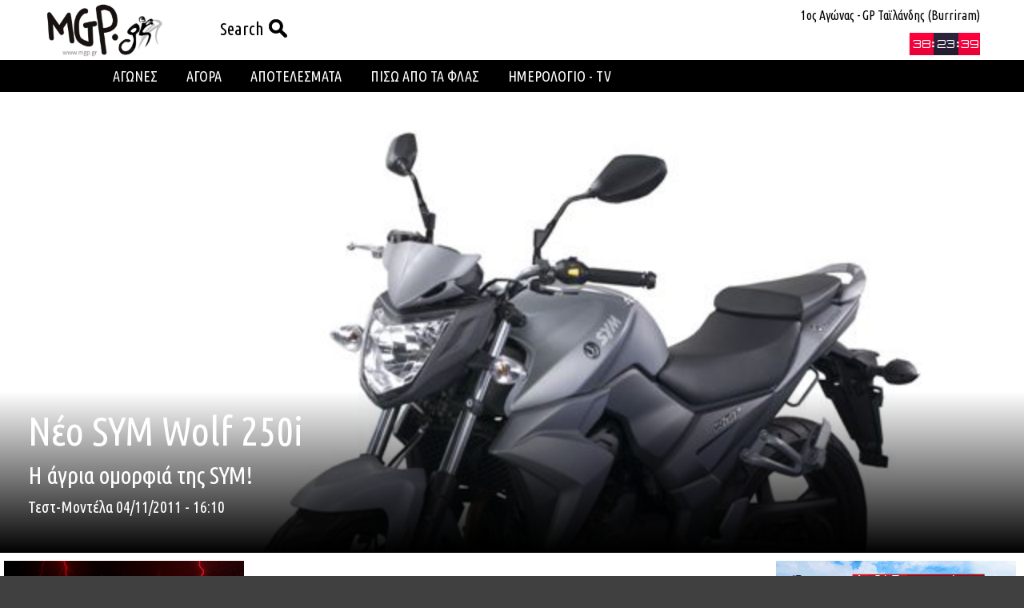

--- FILE ---
content_type: text/html; charset=utf-8
request_url: https://www.motograndprix.gr/content.aspx?id=9269
body_size: 13693
content:


<!DOCTYPE html>

<html lang="el">
<head>
    <!-- Global site tag (gtag.js) - Google Analytics -->
    <script async src="https://www.googletagmanager.com/gtag/js?id=UA-56677929-6"></script>
    <script>
        window.dataLayer = window.dataLayer || [];
        function gtag() { dataLayer.push(arguments); }
        gtag('js', new Date());

        gtag('config', 'UA-56677929-6');
    </script>

    <link href="/css/motogp.css?v=27" rel="stylesheet" /><link href="/css/v5.css?v=10" rel="stylesheet" /><link href="/css/menu-v2.css?v=4" rel="stylesheet" /><link href="/css/responsive.css?v=18" rel="stylesheet" /><link rel="icon" href="/images/favico.png" type="image/x-icon" /><link href="https://fonts.googleapis.com/css?family=Ubuntu+Condensed&amp;subset=latin,greek" rel="stylesheet" type="text/css" /><link href="https://fonts.googleapis.com/css?family=Open+Sans&amp;subset=latin,greek" rel="stylesheet" type="text/css" /><link href="https://fonts.googleapis.com/css?family=Ubuntu&amp;subset=latin,greek" rel="stylesheet" type="text/css" /><link href="https://fonts.googleapis.com/css?family=Roboto&amp;subset=latin,greek" rel="stylesheet" type="text/css" /><link href="https://fonts.googleapis.com/css?family=Orbitron" rel="stylesheet" type="text/css" /><meta name="viewport" content="width=device-width, initial-scale=1.0" /><meta charset="UTF-8" /><meta name="google" content="notranslate" /><meta http-equiv="Content-Language" content="el" />
<title>
	MotoGP -  Νέο SYM Wolf 250i 
</title></head>
<body>
    <div class="header">
        <div class="menuBG"></div>
        <div class="headerContainer">
            <div class="headerLeft">
                <a href="/" class="logo">
                    <img class="imgLogo" src="/images/mgp-logo.png" />
                </a>
                <ul class="sf-menu">
                    <li class="miniBut headerMiniBut" style="margin: 13px 0 0 10px">
                        <a href="#" onclick="return false;">
                            <span>Search</span>
                            <img src="/images/search2.png" />
                        </a>
                        <ul>
                            <li>Search
                            </li>
                            <li>Βρες ότι χρειάζεσαι γρήγορα και απλά.
                            </li>
                            <li>
                                <input id="searchHead" type="text" placeholder="Search" />
                            </li>
                            <li>
                                <input id="searchHeadBut" type="button" value="Find" onclick="window.location = '/search.aspx?q=' + document.getElementById('searchHead').value" />
                            </li>
                        </ul>
                    </li>
                    
                </ul>
            </div>
            <div class="headerRight">
                <div class="raceTopLine">
                    <span id="countdownText">1ος Αγώνας - GP Ταϊλάνδης (Burriram)</span>
                    <img id="imgTrack" />
                </div>
                <div class="raceBottomLine">
                    <div id="nextRace1" class="raceTimer"></div>
                    <div id="nowRace1" class="raceTimerOff">Ο αγώνας βρίσκεται σε εξέλιξη!</div>
                    <img id="imgFlag" />
                </div>
            </div>
            <div class="headerMiddle">
                <div id="dvHeaderAd" class="content-ad" style="width: 470px;"><script type="text/javascript">
                                            google_ad_client = "ca-pub-3817030285696155";
                                            google_ad_slot = "3276907760";
                                            google_ad_width = 468;
                                            google_ad_height = 60;
                                            </script>
                                            <script type="text/javascript"
                                            src="https://pagead2.googlesyndication.com/pagead/show_ads.js">
                                            </script></div>
            </div>
            <div class="menuBar">
                

                
                

<header class="header-nav">
    <div class="logo menuLogo">
        <a href="/">
            <img src="/images/menu-logo.png"></a>
    </div>
    <nav class="menu">
        <ul>
            <li>
                <div class="flexbox-container">
                    <a href="#" onclick="return false;">ΑΓΩΝΕΣ</a>
                    <i class='icon-arrow'>
                        <svg xmlns="http://www.w3.org/2000/svg" viewBox="120.6 59.5 612 359.1">
                            <path fill="#fff" d="M715.7,163.2c-21.1,22.2-248,237.4-248,237.4c-11.6,11.6-26.3,18-41.2,18s-30.6-6.3-41.2-18
                                   c0,0-225.9-215.2-248-237.4c-21.1-22.2-23.2-61.2,0-85.5c23.2-23.2,54.8-25.3,83.3,0l205.8,198.5l206-198.4
                                   c28.5-25.3,60.1-23.2,83.3,0C738.8,102.1,737.8,141.1,715.7,163.2z" />
                        </svg>
                    </i>
                </div>
                <ul class="submenu">
                    <li class="subOption"><a href="/list.aspx?id=4&tags=178">MotoGP</a></li>
                    <li class="subOption"><a href="/list.aspx?id=4&tags=179">SBK-MOTUL</a></li>
                    <li class="subOption"><a href="/list.aspx?id=4&tags=180">ΕΛΛ. ΑΓΩΝΕΣ</a></li>
                     <li class="subOption"><a href="/list.aspx?id=74">RALLY DAKAR</a></li>
                    <li class="subOption"><a href="/gallery/racing">GALLERY</a></li>
                    <li class="subOption"><a href="/drivers">ΟΔΗΓΟΙ</a></li>
                </ul>
            </li>
            <!-- Getting rid of that annoying space at desktop size
      -->
            <li>
                <div class="flexbox-container">
                    <a href="#" onclick="return false;">ΑΓΟΡΑ</a>
                    <i class='icon-arrow'>
                        <svg xmlns="http://www.w3.org/2000/svg" viewBox="120.6 59.5 612 359.1">
                            <path fill="#fff" d="M715.7,163.2c-21.1,22.2-248,237.4-248,237.4c-11.6,11.6-26.3,18-41.2,18s-30.6-6.3-41.2-18
                                   c0,0-225.9-215.2-248-237.4c-21.1-22.2-23.2-61.2,0-85.5c23.2-23.2,54.8-25.3,83.3,0l205.8,198.5l206-198.4
                                   c28.5-25.3,60.1-23.2,83.3,0C738.8,102.1,737.8,141.1,715.7,163.2z" />
                        </svg>
                    </i>
                </div>
                <ul class="submenu">
                    <li class="subOption"><a href="/list.aspx?id=46">Τεστ - Μοντέλα</a></li>
                    <li class="subOption"><a href="/list.aspx?id=11">Νέα Αγοράς</a></li>
                    <li class="subOption"><a href="/list.aspx?id=76">4auto</a></li>
                    <li class="subOption"><a href="/list.aspx?id=50">Τιμοκατάλογοι</a></li>
                </ul>
            </li>
            <!--
      -->
            <li class="top-level-no-sub"><a href="/results">ΑΠΟΤΕΛΕΣΜΑΤΑ</a>

            </li>

             <li class="top-level-no-sub"><a href="/list.aspx?id=75">ΠΙΣΩ ΑΠΟ ΤΑ ΦΛΑΣ</a>

            </li>
            <!--
      -->
            <li>
                <div class="flexbox-container">
                    <a href="">ΗΜΕΡΟΛΟΓΙΟ - TV</a>
                    <i class='icon-arrow'>
                        <svg xmlns="http://www.w3.org/2000/svg" viewBox="120.6 59.5 612 359.1">
                            <path fill="#fff" d="M715.7,163.2c-21.1,22.2-248,237.4-248,237.4c-11.6,11.6-26.3,18-41.2,18s-30.6-6.3-41.2-18
                                   c0,0-225.9-215.2-248-237.4c-21.1-22.2-23.2-61.2,0-85.5c23.2-23.2,54.8-25.3,83.3,0l205.8,198.5l206-198.4
                                   c28.5-25.3,60.1-23.2,83.3,0C738.8,102.1,737.8,141.1,715.7,163.2z" />
                        </svg>
                    </i>
                </div>
                <ul class="submenu calendar">
                    
                    
                </ul>
            </li>
            <!--
      -->
        </ul>
        <div class="hamburger"><span></span></div>
        <div class="dimmer"></div>
    </nav>
</header>


                <ul class="sf-menu miniButs" id="nav-menu-right">
                    <li class="miniBut menuMiniBut">
                        <a href="#" onclick="return false;">
                            <img src="/images/search.png" />
                        </a>
                        <ul>
                            <li>Search
                            </li>
                            <li>Βρες ότι χρειάζεσαι γρήγορα και απλά.
                            </li>
                            <li>
                                <input id="searchMenu" type="text" placeholder="Search" />
                            </li>
                            <li>
                                <input id="searchMenuBut" type="button" value="Find" onclick="window.location = '/search.aspx?q=' + document.getElementById('searchMenu').value" />
                            </li>
                        </ul>
                    </li>
                    
                    <li class="menuTimer menuMiniBut">
                        <a href="#" onclick="return false;">
                            <img id="menuImgFlag" />
                        </a>
                        <ul>
                            <li>
                                <span id="menuCountdownText">1ος Αγώνας - GP Ταϊλάνδης (Burriram)</span>
                            </li>
                            <li class="menuRace">
                                <img id="menuImgTrack" />
                                <div id="nextRace2" class="raceTimer"></div>
                                <div id="nowRace2" class="raceTimerOff">Ο αγώνας βρίσκεται σε εξέλιξη!</div>
                            </li>
                        </ul>
                    </li>
                </ul>
            </div>
        </div>
    </div>
    <div class="mainBody">
        <div class="bodyContainer">
            
            

            <div id="dvImpressionTrackers" style="display: none;">
            </div>

            
            

          

            
    
    
    
    <!-- Start FB JS SDK -->
    <div id="fb-root"></div>
    <script type="text/javascript">(function (d, s, id) {
            var js, fjs = d.getElementsByTagName(s)[0];
            if (d.getElementById(id)) return;
            js = d.createElement(s); js.id = id;
            js.src = "//connect.facebook.net/el_GR/all.js#xfbml=1&appId=132733393554502";
            fjs.parentNode.insertBefore(js, fjs);
        }(document, 'script', 'facebook-jssdk'));</script>
    <!-- End FB JS SDK -->
    
    <div id="content_dvImgFull" class="imgFull">
        <div id="content_dvImageMain"><img alt='Image' src='https://www.motograndprix.gr//gmcms/media/_2011/05_DIAFORA/proionta/SYM_Wolf_SB250i_II.jpg' /></div>
        <div class="contGradient">
            <div class="contImageOverlay titleFont">
                <div id="content_dvImgTitle" class="contImageOverlayTitle"> Νέο SYM Wolf 250i </div>
                <div id="content_dvImgSubTitle" class="contImageOverlaySubtitle">Η άγρια ομορφιά της SYM!</div>
                <div id="content_dvImgDate" class="contImageOverlayDate">Τεστ-Μοντέλα 04/11/2011 - 16:10</div>
            </div>
        </div>
    </div>

    

    <div class="bodyRight">
        <div id="content_dvContAd" class="content-ad" style="width: 730px; margin: auto;">
            
        </div>

        <div id="content_mobileAdv" class="mobileAd"><a href="/h/redirect.ashx?id=291" target="_blank"><img src="/gmcms/media/_2025/Banners/Gorgolis/November/MAVERICK_510X_300x250 - ID 8971.gif" alt=""/></a></div>

        <div id="content_dvContentText" class="contentFont article-text"><p>ΔΕΛΤΙΟ ΤΥΠΟΥ </p>
<p> </p>
<p>Ένας «Λύκος» έκανε την εμφάνισή του στην αγορά. Το Wolf 250i, ήρθε για να προκαλέσει το ενδιαφέρον όσων συχνάζουν στα λημέρια των naked μοτοσυκλετών. Με μυώδεις γραμμές σχεδίασης και εντυπωσιακές επιδόσεις στο δρόμο, το Wolf 250i είναι έτοιμο να αντιμετωπίσει την καθημερινή «ζούγκλα»! </p>
<p> </p>
<p>Η άγρια ομορφιά της SYM</p>
<p>Η σχεδίαση του Wolf 250i χαρακτηρίζεται από έντονες επιθετικές γραμμές, προσφέροντας μια αίσθηση υπεροχής και αυτοπεποίθησης στον αναβάτη. 
Στο εμπρός τμήμα, την προσοχή θα τραβήξει ο τριγωνικός προβολέας, χαρίζοντας μια άγρια sport εμφάνιση στην μοτοσυκλέτα. Τα πλαϊνά πλαστικά καλύμματα αιχμηρής σχεδίασης, οδηγούν τον αέρα κατευθείαν στο ψυγείο και τον κινητήρα και προσδίδουν επιπλέον όγκο στο Wolf, δίνοντας την αίσθηση ότι πρόκειται για μοτοσυκλέτα μεγαλύτερων κυβικών εκατοστών. </p>
<p>Η καρίνα έρχεται να βελτιώσει την αεροδυναμική της και να αναδείξει τον δυναμικό σχεδιασμό της. Το πίσω μέρος έρχεται να συμπληρώσει το μοντέρνο σύνολο της μοτοσυκλέτας που ξεχωρίζει χάρη στην αιχμηρή ουρά με το κομψό φωτιστικό σώμα τύπου LED.  </p><img class='story-image' alt='' src='https://www.motograndprix.gr//gmcms/media/_2011/05_DIAFORA/proionta/SYM_Wolf_SB250i_I.jpg?w=725' /><p> </p>
<p>Ζει ανάμεσά μας</p>
<p>Εύκολη «λεία του Λύκου» θα αποτελέσουν οι πόλεις. Ευέλικτος και γρήγορος, θα κινηθεί έξυπνα στο χώρο αφήνοντας τους υπόλοιπους παγιδευμένους στην κίνηση. Η ακτίνα δράσης του όμως, δεν περιορίζεται στην πόλη. Το Wolf 250i θα προκαλέσει την επιθυμία σας και για σύντομες αποδράσεις. </p>
<p> </p>
<p>Δείχνει τα δόντια του</p>
<p>Με ένα νέο σύγχρονο κινητήρα, ο «Λύκος» της SYM προσφέρει ένα εξαιρετικό πακέτο ιπποδύναμης και ροπής. Η ψυχή του Wolf 250i είναι ένας 4βάλβιδος υγρόψυκτος κινητήρας 250cc με αντικραδασμικό στρόφαλο που αποδίδει 26 ίππους στις 7,500 σ.α.λ. 
Η ειδική κατεργασία κεραμικής επίστρωσης του κυλίνδρου, εγγυάται για τη μακροζωία του κινητήρα. </p><img class='story-image' alt='' src='https://www.motograndprix.gr//gmcms/media/_2011/05_DIAFORA/proionta/SYM_Wolf_SB250i_V.jpg?w=725' /><p>Καθαρότερα καυσαέρια και εξαιρετική οικονομία καυσίμου (2,44lt/100km) επιτυγχάνονται χάρη στην ψηφιακή τεχνολογία ψεκασμού καυσίμου (E.F.I.) και τον τριοδικό καταλύτη με αισθητήρα O2. </p>
<p> </p>
<p>Ιδιαίτερα χαρακτηριστικά</p>
<p>Οι προθέσεις του Wolf 250i αποκαλύπτονται μέσα από μία καλαίσθητη LCD οθόνη που ξεχωρίζει χάρη στον ιδιαίτερο μπλε φωτισμό της. Διαθέτει ψηφιακό ταχύμετρο και ψηφιακή ένδειξη ταχυτήτων και παρέχει όλες τις απαραίτητες πληροφορίες με μια ματιά. </p>
<p>Το εντυπωσιακό σύστημα φρένων τύπου «μαργαρίτα» του Wolf 250i, αποτελείται από ένα μεγάλο εμπρόσθιο δίσκο 288mm με τετραπίστονες ακτινικές δαγκάνες και πίσω δισκόφρενο 222mm, προσφέροντας σταθερή και ελεγχόμενη πέδηση. Επιπλέον, οι μανέτες του συμπλέκτη και του φρένου διαθέτουν 4 θέσεις ρύθμισης για βελτιστοποίηση του χειρισμού. </p>
<p>Οι όμορφες ζάντες 17” από ελαφρύ κράμα αλουμινίου, το πίσω ελαστικό πλάτους 140mm και η monoshock ανάρτηση διαδρομής 125mm, προσφέρουν εξαιρετικό κράτημα στην μοτοσυκλέτα, ξεπερνώντας αποτελεσματικά τις ανωμαλίες του οδοστρώματος. </p><img class='story-image' alt='' src='https://www.motograndprix.gr//gmcms/media/_2011/05_DIAFORA/proionta/SYM_Wolf_SB250i_III.jpg?w=725' /><p> </p>
<p>ΓΚΟΡΓΚΟΛΗΣ Α.Ε.</p>
<p>Αθήνα: Θησέως 309, τηλ. 210 9403880.</p>
<p>Υπόλ. Ελλάδα : τηλ. 24310 56101.</p>
<p>Site: <a target="_blank" href="http://www.gorgolis.gr">www.gorgolis.gr</a>.</p>
<p>e-mail: <a href="mailto:sales@gorgolis.gr   ">sales@gorgolis.gr</a></p>
<p> </p>
<img class='story-image' alt='' src='https://www.motograndprix.gr//gmcms/media/_2011/05_DIAFORA/proionta/SYM_Wolf_SB250i_IV.jpg?w=725' /><img class='story-image' alt='' src='https://www.motograndprix.gr//gmcms/media/_2011/05_DIAFORA/proionta/SYM_Wolf_SB250i_VI.jpg?w=725' /><img class='story-image' alt='' src='https://www.motograndprix.gr//gmcms/media/_2011/05_DIAFORA/proionta/SYM_Wolf_SB250i_VII.jpg?w=725' /></div>
        <div class="files contentFont">
            <ul>
                
            </ul>
        </div>
        <div id="dvReadNext" class="contentFont article-text">
            <div id="content_dvNextArticle" class="article-next">
                <h2><a href="/content.aspx?id=9456" id="content_aNextArticleLink">Επόμενο άρθρο &raquo;</a></h2>
                <h3 id="content_hNextArticleTitle">Suzuki V-Strom 650 ABS</h3>
            </div>
            <div id="content_dvPreviousArticle" class="article-previous">
                <h2><a href="/content.aspx?id=9274" id="content_aPreviousArticleLink">&laquo; Προηγούμενο άρθρο</a></h2>
                <h3 id="content_hPreviousArticleTitle">Η MV AGUSTA F3 675 έτοιμη για την SUPERSPORT </h3>
            </div>
        </div>
        <div class="ui-helper-clearfix"></div>
        <div id="content_dvSH_FB">
            <div class="sharethis">
                <script type="text/javascript" src="https://w.sharethis.com/button/sharethis.js#publisher=283749f1-3a14-4f23-a6aa-8a9dc7fa3c6d&amp;type=website&amp;style=rotate&amp;send_services=email&amp;post_services=facebook%2Cmyspace%2Clinkedin%2Cblogger%2Cwordpress%2Cdelicious%2Cdigg%2Cgoogle_bmarks%2Cwindows_live"></script>
            </div>
            <div id="content_dvFBComments" class="fb-comments" data-href="https://www.motograndprix.gr/content.aspx?id=9269" data-width="100%" data-num-posts="5"></div>
        </div>
        <div class="sponsorBar">
            <div class="boxTitle sponsorBarTitle titleFont">
                Χορηγοί
            </div>
            <div class="sponsorContent">
                <ul>
                    
                            <li>
                                <a href="#"><img src="/gmcms/media/club.jpg" alt=""/></a>
                            </li>
                        
                </ul>
            </div>
        </div>
        
        <div class="articleContainer" id="relArticleContainer">
        </div>
    </div>


              <div class="bodyLeft">
                
                        <div class="advertismentBig">
                            <a href="/h/redirect.ashx?id=266" target="_blank"><img src="/gmcms/media/_2025/Banners/Yamaha 2025/Yamaha Flash Offers/ΥΑΜΑΗΑ_FLASH OFFERS_202512-DEMAND GEN_CTA_300x300-ver1.1.jpg" alt=""/></a>
                        </div>
                    
                        <div class="advertismentBig">
                            <a href="/h/redirect.ashx?id=248" target="_blank"><img src="/gmcms/media/_2022/Banners/Webp.net-gifmaker.gif" alt=""/></a>
                        </div>
                    
                        <div class="advertismentBig">
                            <a href="/h/redirect.ashx?id=242" target="_blank"><img src="/gmcms/media/_2022/Banners/banner - serres.gif" alt=""/></a>
                        </div>
                    
                

                
    

<div class="videoBox">
    <div class="boxTitle titleFont">
        Πρωτοσέλιδο
    </div>
    <div class="boxContent contentFont">
        <ul>
            
                    <li class="white"><a href="/content.aspx?id=51161">
                        <img class="video-image" src="https://www.motograndprix.gr//gmcms/media/_2026/Nea_Agoras/01_January/dakar/2nd part/1 luc.jpg?w=55&h=45&mode=crop" />
                        <span class="text">
                            Απίστευτη νίκη του Luciano Benavides στο Dakar Rally με 2'' διαφορά μετά από 7.999 χλμ.!</span> </a></li>
                
                    <li class="white"><a href="/content.aspx?id=51163">
                        <img class="video-image" src="https://www.motograndprix.gr//gmcms/media/_2026/Nea_Agoras/01_January/dakar/2nd part/1 boudr 13.jpg?w=55&h=45&mode=crop" />
                        <span class="text">
                            Εκπληκτικός τερματισμός για τον Βασίλη Μπούδρο στο Dakar Rally!</span> </a></li>
                
                    <li class="white"><a href="/content.aspx?id=51160">
                        <img class="video-image" src="https://www.motograndprix.gr//gmcms/media/_2026/Nea_Agoras/BMW/BMW motorrad/p90524456new-bmw-r-1300-g.jpg?w=55&h=45&mode=crop" />
                        <span class="text">
                            H BMW Motorrad παραμένει στην κορυφή!</span> </a></li>
                
                    <li class="white"><a href="/content.aspx?id=51105">
                        <img class="video-image" src="https://www.motograndprix.gr//gmcms/media/_2026/Nea_Agoras/01_January/1 MOTOGP COVER 124-1.jpg?w=55&h=45&mode=crop" />
                        <span class="text">
                            Το 124ο τεύχος του περιοδικού MOTOGP WORLD στα περίπτερα</span> </a></li>
                
                    <li class="white"><a href="/content.aspx?id=51159">
                        <img class="video-image" src="https://www.motograndprix.gr//gmcms/media/_2026/MotoGP 2026/january news/sterlacchini 850cc/sterlacchini-1768555115.jpg?w=55&h=45&mode=crop" />
                        <span class="text">
                            MotoGP, Sterlacchini: «Με τους κινητήρες 850 θα χάσουμε 45 ίππους, αλλά οι πρώτοι των 1000 κυβικών ήταν λιγότερο ισχυροί».</span> </a></li>
                
        </ul>
    </div>
</div>







                <div class="videoBox">
                    <div class="boxTitle titleFont">
                        Video από το motograndprix.gr
                    </div>
                    <div class="boxContent contentFont">
                        <ul>
                            
                                    <li class="white"><a href="/content.aspx?id=50830">
                                        <img class="video-image" src="/gmcms/media/_2025/test/harley 1250 st/1 video TRA_1466(1).jpg?w=55&h=45&mode=crop" />
                                        <span class="text">
                                            H Harley Davidson Pan America 1250 ST στο video της οδήγησής της στη Δίρφυ</span> </a></li>
                                
                                    <li class="white"><a href="/content.aspx?id=47270">
                                        <img class="video-image" src="/gmcms/media/_2024/motogp 2024/01 jan/1_w_drudi 2.jpg?w=55&h=45&mode=crop" />
                                        <span class="text">
                                            Aldo Drudi: Σκιτσάρει κράνος για το MGP.gr</span> </a></li>
                                
                                    <li class="white"><a href="/content.aspx?id=47141">
                                        <img class="video-image" src="/gmcms/media/_2023/MotoGP 2023/12 - dec/Collage.jpg?w=55&h=45&mode=crop" />
                                        <span class="text">
                                            Οι ευχές των οδηγών του MotoGP για τη νέα χρονιά!</span> </a></li>
                                
                                    <li class="white"><a href="/content.aspx?id=46943">
                                        <img class="video-image" src="/gmcms/media/_2023/Νέα Αγοράς/11 - Noe/dim 40y.jpg?w=55&h=45&mode=crop" />
                                        <span class="text">
                                            40 χρόνια ...φούρναρης</span> </a></li>
                                
                                    <li class="white"><a href="/content.aspx?id=46375">
                                        <img class="video-image" src="/gmcms/media/_2023/MotoGP 2023/09_sept/Santi HRC.jpg?w=55&h=45&mode=crop" />
                                        <span class="text">
                                            «Οτιδήποτε κάνεις στη ζωή σου, πρέπει να το κάνεις 100% αν θέλεις να το απολαύσεις»</span> </a></li>
                                
                        </ul>
                        <div class="videoMore">
                            <a href="/list.aspx?tags=252">περισσότερα &raquo;</a>
                        </div>
                    </div>
                </div>

                
                        <div class="advertismentSmall">
                            <a href="/h/redirect.ashx?id=23" target="_blank"><img src="/gmcms/media/_2018/Διάφορα/Banners/banner_shoei_motograndprix.gif" alt=""/></a>
                        </div>
                    
                        <div class="advertismentSmall">
                            <a href="/h/redirect.ashx?id=185" target="_blank"><img src="/gmcms/media/_2020/Banners/ROUSIANIDHS_SPEEDY_ 300x90.jpg" alt=""/></a>
                        </div>
                    
                        <div class="advertismentSmall">
                            <a href="/h/redirect.ashx?id=114" target="_blank"><img src="/gmcms/media/_2017/MotoGP/Πρωτάθλημα_2017/04_Jerez/Ημέρα_2/BANNER NEWSLETTER MGP (1).png" alt=""/></a>
                        </div>
                    
                        <div class="advertismentSmall">
                            <a href="/h/redirect.ashx?id=204"><img src="/gmcms/media/_2021/Banners/IMG_9851.PNG" alt=""/></a>
                        </div>
                    
                

                
                <div class="pollBox">
                    <form id="frmPoll" action="vote.aspx" method="post">
                        <div class="boxTitle titleFont">
                            Δημοσκόπηση
                        </div>
                        <div class="contentFont">
                            <div class="pollQuestion">
                                <span id="sPollText" class="question">ΠΟΙΟΣ ΘΑ ΕΙΝΑΙ Ο ΠΑΓΚΟΣΜΙΟΣ ΠΡΩΤΑΘΛΗΤΗΣ ΤΟΥ MotoGP 2026;</span>
                            </div>
                            <div class="pollChoices">
                                <ul>
                                    
                                            <li><span class="answer">
                                                <input type="radio" name="vote" value="1183" />
                                                Ο MARCO BEZZECCHI ΜΕ ΤΗ ΔΥΝΑΤΗ APRILIA</span> <span class="percent"></span>
                                                <div class="line2">
                                                </div>
                                            </li>
                                        
                                            <li><span class="answer">
                                                <input type="radio" name="vote" value="1184" />
                                                O MARC MARQUEZ ME THN ΚΥΡΙΑΡΧΗ DUCATI</span> <span class="percent"></span>
                                                <div class="line2">
                                                </div>
                                            </li>
                                        
                                            <li><span class="answer">
                                                <input type="radio" name="vote" value="1185" />
                                                O PECCO BAGNAIA ΠΟΥ ΘΑ ΞΑΝΑΒΡΕΙ ΤΗ ΧΑΜΕΝΗ ΤΟΥ ΑΙΣΘΗΣΗ</span> <span class="percent"></span>
                                                <div class="line2">
                                                </div>
                                            </li>
                                        
                                            <li><span class="answer">
                                                <input type="radio" name="vote" value="1186" />
                                                Ο JORGE MARTIN ΠΟΥ ΕΙΝΑΙ ΠΙΑ ΣΕ 100% ΦΥΣΙΚΗ ΚΑΤΑΣΤΑΣΗ ΚΑΙ ΕΜΑΘΕ ΤΗΝ APRILIA</span> <span class="percent"></span>
                                                <div class="line2">
                                                </div>
                                            </li>
                                        
                                            <li><span class="answer">
                                                <input type="radio" name="vote" value="1187" />
                                                O ALEX MARQUEZ ΠΟΥ ΕΔΕΙΞΕ ΤΗ ΔΥΝΑΜΗ ΤΟΥ ΟΛΟ ΤΟ 2025</span> <span class="percent"></span>
                                                <div class="line2">
                                                </div>
                                            </li>
                                        
                                            <li><span class="answer">
                                                <input type="radio" name="vote" value="1188" />
                                                Ο FABIO QUARTARARO ΑΝ Η ΥΑΜΑΗΑ ΒΡΕΙ ΤΟ ΔΡΟΜΟ ΤΗΣ</span> <span class="percent"></span>
                                                <div class="line2">
                                                </div>
                                            </li>
                                        
                                            <li><span class="answer">
                                                <input type="radio" name="vote" value="1189" />
                                                ΚΑΝΕΝΑΣ ΑΠΟ ΑΥΤΟΥΣ</span> <span class="percent"></span>
                                                <div class="line2">
                                                </div>
                                            </li>
                                        
                                </ul>
                            </div>
                            <div class="pollVote">
                                <input type="submit" value="VOTE" />
                            </div>
                        </div>
                    </form>
                </div>
            </div>

            <div class="rightColumn">

                
                        <div class="advertismentBig">
                            <a href="/h/redirect.ashx?id=290" target="_blank"><img src="/gmcms/media/_2025/Banners/Gorgolis/November/300x250_ADX300-ID 8970.gif" alt=""/></a>
                        </div>
                    
                        <div class="advertismentBig">
                            <a href="/h/redirect.ashx?id=304" target="_blank"><img src="/gmcms/media/_2025/Banners/BestEver/BestEver_2025-06-16_Banner_mod4.jpg" alt=""/></a>
                        </div>
                    

                <div class="statsBox">
                    <div class="boxTitle titleFont">
                        Βαθμολογία Οδηγών
                    </div>
                    <div class="boxContent contentFont">
                        <div id="tabs">
                            <ul>
                                
                                        <li><a href="#tabs-0" onclick="return false;">
                                            MotoGP
                                        </a>
                                        </li>
                                    
                                        <li><a href="#tabs-1" onclick="return false;">
                                            Moto2
                                        </a>
                                        </li>
                                    
                                        <li><a href="#tabs-2" onclick="return false;">
                                            Moto3
                                        </a>
                                        </li>
                                    
                            </ul>
                            
                                    <a href="/gmcms/media/_2025/apotelesmata_2025/22_Valencia/worldstanding.pdf_MotoGP.pdf" target="_blank">
                                        <div id="tabs-0">
                                            <table class="standings">
	<tbody>
		<tr>
			<td>No</td>
			<td>&Alpha;&nu;&alpha;&beta;ά&tau;&eta;&sigmaf;</td>
			<td>&Chi;ώ&rho;&alpha;</td>
			<td>&Beta;&alpha;&theta;&mu;&omicron;ί</td>
		</tr>
		<tr>
			<td>1</td>
			<td>Marc MARQUEZ</td>
			<td>SPA</td>
			<td>545</td>
		</tr>
		<tr>
			<td>2</td>
			<td>Alex&nbsp;MARQUEZ</td>
			<td>SPA</td>
			<td>467</td>
		</tr>
		<tr>
			<td>3</td>
			<td>Marco BEZZECCHI</td>
			<td>ITA</td>
			<td>353</td>
		</tr>
		<tr>
			<td>4</td>
			<td>Pedro ACOSTA</td>
			<td>SPA</td>
			<td>307</td>
		</tr>
		<tr>
			<td>5</td>
			<td>Francesco BAGNAIA</td>
			<td>ITA</td>
			<td>288</td>
		</tr>
		<tr>
			<td>6</td>
			<td>Fabio DI GIANNANTONIO</td>
			<td>ITA</td>
			<td>262</td>
		</tr>
		<tr>
			<td>7</td>
			<td>Franco MORBIDELLI</td>
			<td>ITA</td>
			<td>231</td>
		</tr>
		<tr>
			<td>8</td>
			<td>Fermin ALDEGUER</td>
			<td>SPA</td>
			<td>214</td>
		</tr>
		<tr>
			<td>9</td>
			<td>Fabio QUARTARARO</td>
			<td>FRA</td>
			<td>201</td>
		</tr>
		<tr>
			<td>10</td>
			<td>Raul FERNANDEZ</td>
			<td>SPA</td>
			<td>172</td>
		</tr>
	</tbody>
</table>

<p>&nbsp;</p>

<p>&nbsp;</p>

                                            <a href="/gmcms/media/_2025/apotelesmata_2025/22_Valencia/worldstanding.pdf_MotoGP.pdf" class="standings-file" target="_blank">Δείτε εδώ αναλυτικά την βαθμολογία</a>
                                        </div>
                                    </a>
                                
                                    <a href="/gmcms/media/_2025/apotelesmata_2025/22_Valencia/worldstanding.pdf_Moto2.pdf" target="_blank">
                                        <div id="tabs-1">
                                            <table class="standings">
	<tbody>
		<tr>
			<td>No</td>
			<td>&Alpha;&nu;&alpha;&beta;ά&tau;&eta;&sigmaf;</td>
			<td>&Chi;ώ&rho;&alpha;</td>
			<td>&Beta;&alpha;&theta;&mu;&omicron;ί</td>
		</tr>
		<tr>
			<td>1</td>
			<td>Diogo MOREIRA</td>
			<td>BRA</td>
			<td>286</td>
		</tr>
		<tr>
			<td>2</td>
			<td>Manuel GONZALEZ</td>
			<td>SPA</td>
			<td>257</td>
		</tr>
		<tr>
			<td>3</td>
			<td>Barry BALTUS</td>
			<td>BEL</td>
			<td>232</td>
		</tr>
		<tr>
			<td>4</td>
			<td>Aron CANET</td>
			<td>SPA</td>
			<td>227</td>
		</tr>
		<tr>
			<td>5</td>
			<td>Jake DIXON</td>
			<td>GBR</td>
			<td>224</td>
		</tr>
		<tr>
			<td>6</td>
			<td>Daniel HOLGADO</td>
			<td>SPA</td>
			<td>208</td>
		</tr>
		<tr>
			<td>7</td>
			<td>Celestino VIETTI</td>
			<td>ITA</td>
			<td>156</td>
		</tr>
		<tr>
			<td>8</td>
			<td>Albert ARENAS</td>
			<td>SPA</td>
			<td>155</td>
		</tr>
		<tr>
			<td>9</td>
			<td>David ALONSO</td>
			<td>COL</td>
			<td>153</td>
		</tr>
		<tr>
			<td>10</td>
			<td>Senna AGIUS</td>
			<td>AUS</td>
			<td>148</td>
		</tr>
	</tbody>
</table>

<p>&nbsp;</p>

<p>&nbsp;</p>

<p><br />
&nbsp;</p>

<p>&nbsp;</p>

<p>&nbsp;</p>

                                            <a href="/gmcms/media/_2025/apotelesmata_2025/22_Valencia/worldstanding.pdf_Moto2.pdf" class="standings-file" target="_blank">Δείτε εδώ αναλυτικά την βαθμολογία</a>
                                        </div>
                                    </a>
                                
                                    <a href="/gmcms/media/_2025/apotelesmata_2025/22_Valencia/worldstanding.pdf_Moto3.pdf" target="_blank">
                                        <div id="tabs-2">
                                            <table class="standings">
	<tbody>
		<tr>
			<td>No</td>
			<td>&Alpha;&nu;&alpha;&beta;ά&tau;&eta;&sigmaf;</td>
			<td>&Chi;ώ&rho;&alpha;</td>
			<td>&Beta;&alpha;&theta;&mu;&omicron;ί</td>
		</tr>
		<tr>
			<td>1</td>
			<td>Jose Antonio RUEDA</td>
			<td>SPA</td>
			<td>365</td>
		</tr>
		<tr>
			<td>2</td>
			<td>Angel PIQUERAS</td>
			<td>SPA</td>
			<td>281</td>
		</tr>
		<tr>
			<td>3</td>
			<td>Maximo QUILES</td>
			<td>SPA</td>
			<td>274</td>
		</tr>
		<tr>
			<td>4</td>
			<td>Alvaro CARPE</td>
			<td>SPA</td>
			<td>215</td>
		</tr>
		<tr>
			<td>5</td>
			<td>David MU&Ntilde;OZ</td>
			<td>SPA</td>
			<td>197</td>
		</tr>
		<tr>
			<td>6</td>
			<td>Joel KELSO</td>
			<td>AUS</td>
			<td>193</td>
		</tr>
		<tr>
			<td>7</td>
			<td>Adrian FERNANDEZ</td>
			<td>SPA</td>
			<td>179</td>
		</tr>
		<tr>
			<td>8</td>
			<td>Taiyo FURUSATO</td>
			<td>JPN</td>
			<td>172</td>
		</tr>
		<tr>
			<td>9</td>
			<td>Ryusei YAMANAKA</td>
			<td>JPN</td>
			<td>136</td>
		</tr>
		<tr>
			<td>10</td>
			<td>Valentin PERRONE</td>
			<td>ARG</td>
			<td>134</td>
		</tr>
	</tbody>
</table>

<p>&nbsp;</p>

<p>&nbsp; &nbsp;</p>

<p>&nbsp;</p>

                                            <a href="/gmcms/media/_2025/apotelesmata_2025/22_Valencia/worldstanding.pdf_Moto3.pdf" class="standings-file" target="_blank">Δείτε εδώ αναλυτικά την βαθμολογία</a>
                                        </div>
                                    </a>
                                
                        </div>
                    </div>
                </div>

            </div>


        </div>
    </div>
    <div class="footer">
        


<div class="footerContainer contentFont">
    <div class="footerLeft">
        <div>
            <a href="/">
                <img src="/images/menu-logo.png" />
            </a>
        </div>
        <div>
            <a href="/contact.aspx">Contact
            </a>
        </div>
        <div>
            <a href="/content.aspx?id=1197">Όροι χρήσης
            </a>
        </div>
        <div>
            <a href="/content.aspx?id=29722">
                Πολιτική Προστασίας
            </a>
        </div>
        <div>
            Ακολουθήστε μας
        </div>
        <div class="footLogos">
            <a href="http://www.twitter.com/mgpclub" target="_blank">
                <img src="/images/twitter.png" />
            </a>
            <a href="http://www.facebook.com/pages/MOTOGRANDPRIX-CLUB/156723254711" target="_blank">
                <img src="/images/fb.png" />
            </a>
        </div>
    </div>
    <div class="footerMiddle">
        <div class="footerCategory">
            <div class="footerMenuTitle titleFont">
                <a href="#" onclick="return false;">ΑΓΩΝΕΣ
                </a>
            </div>
            <div>
                <ul>
                    <li><a href="list.aspx?id=4&tags=178">MotoGP</a></li>

                    <li><a href="list.aspx?id=4&tags=179">SBK-MOTUL</a></li>

                    <li><a href="list.aspx?id=4&tags=180">ΕΛΛ. ΑΓΩΝΕΣ</a></li>

                    <li><a href="/gallery/racing">GALLERY</a>

                    </li>

                    <li><a href="/drivers">ΟΔΗΓΟΙ</a></li>
                </ul>
            </div>
        </div>

        <div class="footerCategory">
            <div class="footerMenuTitle titleFont">
                <a href="#" onclick="return false;">ΑΓΟΡΑ
                </a>
            </div>
            <div>
                <ul>
                    <li><a href="/list.aspx?id=46">Τεστ - Μοντέλα</a></li>
                    <li><a href="/list.aspx?id=11">Νέα Αγοράς</a></li>
                    <li><a href="/list.aspx?id=50">Τιμοκατάλογοι</a></li>
                </ul>
            </div>
        </div>
        <div class="footerCategory">
            <div class="footerMenuTitle titleFont">
                <a href="/results">ΑΠΟΤΕΛΕΣΜΑΤΑ
                </a>
            </div>
        </div>
      
    </div>
    <div class="footerRight">
        <div>
            Copyright © 2009 - 2017, motograndprix.gr
        </div>
    </div>
    <div class="gmLink">
        <a href="http://www.greymatter.gr" target="_blank">Web design by GreyMatter | Powered by iCMS
        </a>
    </div>
</div>

    </div>
    <script type="text/javascript">
        TargetDate = "02/27/2026 04:00";
        ForeColor = "white";
        BackColor = "transparent";
        CountActive = true;
        CountStepper = -1;
        LeadingZero = true;
        DisplayFormat = "%%D%% %%H%% %%M%%";
        FinishMessage = "";
        DivClass = "raceTimer";
    </script>
    <script src="/js/motogp.js"></script>
    <script src="/js/swfobject.js"></script>
    <script src="/js/pauseresume.js"></script>
    <script type='text/javascript'>
        var articleCount = 0;
        jQuery(document).ready(function () {
            jQuery('ul.sf-menu').superfish({
            });
            $("#tabs").tabs();
        });

        //enter button
        $("#searchHead").keyup(function (e) {
            if (e.keyCode == 13) {
                document.getElementById("searchHeadBut").click();
            }
        });

        $("#searchMenu").keyup(function (e) {
            if (e.keyCode == 13) {
                document.getElementById("searchMenuBut").click();
            }
        });

        //menuBar
        $(window).bind('scroll', function () {
            if ($(window).width() < 589) {
                return;
            }

            if ($(window).scrollTop() > 75) {
                $(".menuMiniBut").show();
                $(".menuLogo").css('visibility', 'visible');
                $('.menuBar').css('position', 'fixed');
                $('.menuBG').css('top', '0');
                $('.menuBG').css('position', 'fixed');
            } else {
                $('.menuBar').css('position', 'relative');
                $('.menuBG').css('top', '75px');
                $('.menuBG').css('position', 'absolute');
                $(".menuLogo").css('visibility', 'hidden');
                $(".menuMiniBut").hide();
            }
        });
    </script>
    <script type="text/javascript">
        if (!swfobject.hasFlashPlayerVersion("1")) {
            $("object").remove();
            var x = $("img[src$='gmcms/media/_2015/DIAFORA/BANNERS/MotoGP_banner_Motul_Noembrios.png']");
            x.attr('src', 'gmcms/media/_2015/DIAFORA/BANNERS/MotoGP_banner_Motul_Noembrios.gif');
            //$("div.flash-replacement").css('display', 'block');

            x = $("img[src$='gmcms/media/_2015/DIAFORA/BANNERS/GRAZY_WEB_BANNER 2(4).png']");
            x.attr('src', 'gmcms/media/_2015/DIAFORA/BANNERS/GRAZY.gif');
            $("div.flash-replacement").css('display', 'block');
        }
    </script>

    <script type="text/javascript">
        $(function () {
            $('.hamburger').click(function () {
                showHideMobile();
            });

            $(".dimmer").click(function () {
                showHideMobile();
            });

            $('li .icon-arrow').click(function () {
                $(this).parent().parent().toggleClass('showSubmenu');
            });
        });

        function showHideMobile() {
            $(".hamburger").toggleClass('active');
            $("ul.sf-menu").toggle();
            $(".hamburger").parent('.menu').toggleClass('active');
            $('.dimmer').toggleClass('active');
            $('body').toggleClass('no-scrolling');
        }
    </script>
    
    <script type="text/javascript">
                // Initialize the plugin with no custom options
                $(document).ready(function () {
                    $(".group1").colorbox({ rel: 'group1' });
                    // None of the options are set
                    $("div#makeMeScrollable").smoothDivScroll({
                        mousewheelScrolling: true,
                        touchScrolling: true,
                        hotSpotScrolling: true,
                        manualContinuousScrolling: false
                    });
                    $("#makeMeScrollable a").colorbox({ speed: "500" });

                    $.ajax({
                        url: "/h/getRelated.ashx?id=9269",
                cache: false
            })
                .done(function (html) {
                    $("#relArticleContainer").html(html);
                })
                .fail(function () {
                })
                });

                $('p > i:only-child').each(function () {
                    var $this = $(this);
                    if ($this.html().replace(/\s|&nbsp;/g, '').length == 0)
                        $this.remove();
                });
                $('p').each(function () {
                    var $this = $(this);
                    if ($this.html().replace(/\s|&nbsp;/g, '').length == 0)
                        $this.remove();
                });

                $(window).bind('scroll', function () {
                    if ($(window).scrollTop() > 75) {
                        $('.oteAdvs').css('top', '40px');
                        $('.oteAdvs').css('position', 'fixed');
                    } else {
                        $('.oteAdvs').css('top', '0');
                        $('.oteAdvs').css('position', 'absolute');
                    }
                });
    </script>

</body>
</html>


--- FILE ---
content_type: text/html; charset=utf-8
request_url: https://www.google.com/recaptcha/api2/aframe
body_size: 270
content:
<!DOCTYPE HTML><html><head><meta http-equiv="content-type" content="text/html; charset=UTF-8"></head><body><script nonce="5ZMR7xsyZ80yEGXtMQz9Ow">/** Anti-fraud and anti-abuse applications only. See google.com/recaptcha */ try{var clients={'sodar':'https://pagead2.googlesyndication.com/pagead/sodar?'};window.addEventListener("message",function(a){try{if(a.source===window.parent){var b=JSON.parse(a.data);var c=clients[b['id']];if(c){var d=document.createElement('img');d.src=c+b['params']+'&rc='+(localStorage.getItem("rc::a")?sessionStorage.getItem("rc::b"):"");window.document.body.appendChild(d);sessionStorage.setItem("rc::e",parseInt(sessionStorage.getItem("rc::e")||0)+1);localStorage.setItem("rc::h",'1768796405927');}}}catch(b){}});window.parent.postMessage("_grecaptcha_ready", "*");}catch(b){}</script></body></html>

--- FILE ---
content_type: text/css
request_url: https://www.motograndprix.gr/css/menu-v2.css?v=4
body_size: 1845
content:
/* *** CUSTOMIZATION */
.header-nav .menu ul li ul.submenu.calendar {
    width: auto;
    max-height: 400px;
    overflow-y: scroll;
}

    .header-nav .menu ul li ul.submenu.calendar a {
        padding: 5px 7px;
        line-height: 1em;
    }

    .header-nav .menu ul li ul.submenu.calendar .raceBoxDate {
        font-size: 18px;
        margin: 0 0 0 0;
    }

    .header-nav .menu ul li ul.submenu.calendar .raceBoxTitle {
        font-size: 14px;
        margin: 0 0 0 -5px;
    }

.header-nav .menu .raceBoxText {
    float: none;
    width: auto;
}

.header-nav .menu ul li ul.submenu li .raceBoxTitle a {
    color: #222;
}

.header-nav .menu ul li ul.submenu.calendar li a:hover {
    color: #999;
    background-color: unset;
}

.header-nav {
    background-color: #000;
    float: left;
    display: flex;
    justify-content: space-between;
    height: 100%;
    width: auto;
}

    .header-nav .logo {
        padding: 10px 0 12px 0px;
        width: auto;
    }

        .header-nav .logo a img {
            width: auto;
            height: 40px;
            margin-top: -10px;
        }

    .header-nav .menu ul {
        margin: 0;
        padding: 0;
    }

        .header-nav .menu ul li {
            display: inline-block;
            list-style: none;
        }

            .header-nav .menu ul li a {
                color: #fff;
                text-decoration: none;
                display: block;
                padding: 10px 16px;
            }

            .header-nav .menu ul li ul.submenu {
                background-color: #720606;
                display: none;
                position: absolute;
                width: 150px;
                -moz-box-shadow: 0 1px 1px 2px rgba(0, 0, 0, 0.05);
                -webkit-box-shadow: 0 1px 1px 2px rgba(0, 0, 0, 0.05);
                box-shadow: 0 1px 1px 2px rgba(0, 0, 0, 0.05);
            }

                .header-nav .menu ul li ul.submenu li {
                    display: block;
                    width: 100%;
                }

                    .header-nav .menu ul li ul.submenu li a {
                        color: #fff;
                        line-height: 25px;
                        padding: 10px 27px;
                    }

                        .header-nav .menu ul li ul.submenu li a:hover {
                            color: #fff;
                            background-color: #000;
                        }

            .header-nav .menu ul li:hover {
                color: #fff;
                background: #8A0808;
            }

                .header-nav .menu ul li:hover ul.submenu {
                    display: block;
                }

            .header-nav .menu ul li i.icon-arrow {
                display: none;
            }

@media screen and (max-width: 670px) {
    .header-nav nav.menu ul {
        position: fixed;
        bottom: 0;
        left: 0;
        top: 0;
        margin-left: -1000px;
        z-index: 1000;
        background-color: #8A0808;
        -moz-box-shadow: 5px 0px 10px rgba(0, 0, 0, 0.3);
        -webkit-box-shadow: 5px 0px 10px rgba(0, 0, 0, 0.3);
        box-shadow: 5px 0px 10px rgba(0, 0, 0, 0.3);
    }

    .header-nav nav.menu.active {
        position: fixed;
        left: 0;
        bottom: 0;
        top: 0;
        width: 100%;
    }

        .header-nav nav.menu.active ul {
            margin-left: 0;
            -moz-transition: margin-left 0.25s;
            -o-transition: margin-left 0.25s;
            -webkit-transition: margin-left 0.25s;
            transition: margin-left 0.25s;
            width: 75vw;
            overflow-y: scroll;
        }

            .header-nav nav.menu.active ul li {
                display: block;
                border-bottom: 1px solid rgba(255, 255, 255, 0.2);
            }

                .header-nav nav.menu.active ul li:hover .submenu {
                    display: none;
                }

                .header-nav nav.menu.active ul li a {
                    width: 100%;
                }

                    .header-nav nav.menu.active ul li a:hover {
                        background: #BC2525;
                        color: #fff;
                    }

                .header-nav nav.menu.active ul li .flexbox-container {
                    display: -webkit-flex;
                    display: flex;
                    -webkit-justify-content: space-between;
                    justify-content: space-between;
                }

                    .header-nav nav.menu.active ul li .flexbox-container a {
                        border-right: 1px solid rgba(255, 255, 255, 0.2);
                    }

                    .header-nav nav.menu.active ul li .flexbox-container i.icon-arrow {
                        display: inline-block;
                        height: 76px;
                        width: 76px;
                        padding: 30px 29px;
                        text-align: center;
                        cursor: pointer;
                    }

                        .header-nav nav.menu.active ul li .flexbox-container i.icon-arrow:hover {
                            background: #BC2525;
                        }

                        .header-nav nav.menu.active ul li .flexbox-container i.icon-arrow svg {
                            height: 18px;
                            width: 15px;
                        }

                .header-nav nav.menu.active ul li .submenu {
                    max-height: 0;
                    overflow: hidden;
                    box-shadow: none;
                }

                .header-nav nav.menu.active ul li.showSubmenu .submenu {
                    max-height: 1000px;
                    width: 100%;
                    position: relative;
                    display: block;
                    overflow: inherit;
                    background-color: #720606;
                }

                    .header-nav nav.menu.active ul li.showSubmenu .submenu .subOption {
                        border-top: 1px solid rgba(255, 255, 255, 0.2);
                        border-bottom: none;
                    }

                        .header-nav nav.menu.active ul li.showSubmenu .submenu .subOption a {
                            padding: 15px 40px;
                        }

                    .header-nav nav.menu.active ul li.showSubmenu .submenu.calendar .subOption a {
                        padding: 2px 40px;
                    }

                    .header-nav nav.menu.active ul li.showSubmenu .submenu .subOption a:hover {
                        background: #BC2525;
                        color: #fff;
                    }

                    .header-nav nav.menu.active ul li.showSubmenu .submenu.calendar .raceBoxItem:hover {
                        background: #BC2525 !important;
                    }

                    .header-nav nav.menu.active ul li.showSubmenu .submenu.calendar .raceBoxItem:hover * {
                        color: #fff !important;
                    }



                .header-nav nav.menu.active ul li.showSubmenu i.icon-arrow {
                    -moz-transform: rotate(180deg);
                    -ms-transform: rotate(180deg);
                    -webkit-transform: rotate(180deg);
                    transform: rotate(180deg);
                }

    .header-nav nav.menu .hamburger {
        display: inline-block;
        position: absolute;
        top: 13px;
        right: 10px;
        padding: 0 20px;
        color: #fff;
        cursor: pointer;
        z-index: 2;
    }

        .header-nav nav.menu .hamburger span,
        .header-nav nav.menu .hamburger span:before,
        .header-nav nav.menu .hamburger span:after {
            left: 0;
            border-radius: 2px;
            height: 4px;
            margin: 4px 0;
            width: 35px;
            background: #fff;
            position: absolute;
            display: block;
            content: '';
            -moz-transition: all 0.5s ease-in-out;
            -o-transition: all 0.5s ease-in-out;
            -webkit-transition: all 0.5s ease-in-out;
            transition: all 0.5s ease-in-out;
        }

            .header-nav nav.menu .hamburger span:before {
                top: -14px;
            }

            .header-nav nav.menu .hamburger span:after {
                bottom: -14px;
            }

        .header-nav nav.menu .hamburger.active span {
            background-color: transparent;
        }

            .header-nav nav.menu .hamburger.active span:before, .header-nav nav.menu .hamburger.active.active span:after {
                top: 0;
            }

            .header-nav nav.menu .hamburger.active span:before {
                -moz-transform: rotate(-45deg);
                -ms-transform: rotate(-45deg);
                -webkit-transform: rotate(-45deg);
                transform: rotate(-45deg);
            }

            .header-nav nav.menu .hamburger.active span:after {
                -moz-transform: rotate(45deg);
                -ms-transform: rotate(45deg);
                -webkit-transform: rotate(45deg);
                transform: rotate(45deg);
            }
}

.dimmer {
    z-index: 0;
    width: 100%;
    height: 100%;
    position: fixed;
    top: 0;
    background-color: rgba(0, 0, 0, 0.7);
    display: none;
}

    .dimmer.active {
        display: block;
    }

.no-scrolling {
    overflow: hidden;
    position: fixed;
}

body {
    background: rgba(0, 0, 0, 0.75);
}

.header-nav * {
    box-sizing: border-box;
}

.header-nav nav.menu.active ul li .flexbox-container a {
    padding: 25px 16px;
}

nav.active .top-level-no-sub a {
    padding: 25px 16px !important;
}


--- FILE ---
content_type: text/css
request_url: https://www.motograndprix.gr/css/responsive.css?v=18
body_size: 2694
content:
body {
    min-width: 310px;
}

.mobile-news-ad {
    display: none;
}

.image-container {
    background-size: cover;
    background-position: center center;
    width: 100%;
    height: 100%;
}

.overlay {
    box-sizing: border-box;
}

.frontpage img {
    position: relative;
    max-height: 100%;
    /*left: 50%;
    transform: translateX(-50%);*/
    width: 100%;
}

.frontpage .main .image-container img {
    height: 100%;
    width: auto;
}

.articleNewsLine {
    width: calc(33% - 40px);
    box-sizing: border-box;
    border-bottom: solid 1px #ededed;
}

.mobileAd {
    display: none;
}

    .mobileAd.static {
        background-color: #ccc;
        padding: 5px 0;
        position: fixed;
        top: 42px;
        left: 0;
        z-index: 100;
    }

.shim {
    width: 100%;
    display: none;
}

.voteResults {
    height: auto;
    margin: 60px 10px 20px 10px;
    width: auto;
}

.poll-question {
    height: auto;
    margin: 10px 0;
    padding: 5px 10px;
}

.bodyLeft{
    position: relative;
    left: calc(-100% + 625px);
}

.bodyRight{
    position: relative;
    left: 316px;
}

.imgFull img{
    margin-top: -10vh;
}

@media screen and (max-width: 1440px) {
    .imgFull img {
        margin-top: 0;
    }
}


@media screen and (max-width: 1170px) {


    .headerContainer {
        width: 100%;
    }

    .imgFull img {
        margin-top: 0;
    }

  /*  .blog {
        width: 30%;
        height: 290px;
        overflow: hidden;
        float: left !important;
        margin: 0px 10px 15px 10px !important;
        background-image: url('/images/blog_small.jpg');
        background-position: top center;
        background-repeat: no-repeat;
    }

        .blog img {
            display: none;
        }

        .blog a {
            width: 100%;
            height: 100%;
            display: block;
        }*/

    .menuBar {
        width: 100%;
    }

    .bodyContainer {
        position: relative;
    }

    .imgFull {
        width: 100%;
        margin: 40px 0 0 0;
        min-height: 50px;
        max-height: 300px;
        overflow: hidden;
    }

    .contImageOverlay {
        margin: 0;
        padding-bottom: 0;
    }

    .contGradient {
        height: 90%;
    }

    .contImageOverlayTitle {
        font-size: 1.5em;
    }

    .contImageOverlaySubtitle {
        font-size: 1.1em;
        color: #e9e9e9;
    }

    .contImageOverlayDate {
        font-size: 1em;
        color: #d9d9d9;
    }

    .article-text {
        margin: 20px 20px 20px 20px;
        font-size: 14px;
        line-height: 1.2;
    }

        .article-text img {
            width: 100% !important;
            height: auto !important;
        }

    .oteAdvs {
        display: none;
    }

    .footerContainer {
        width: 100%;
    }

    .bodyRight {
    }

    .articleContainerNewsHeader {
        width: 100%;
    }

    .articleContainerNews {
        width: 100%;
    }

    .articleMore {
        width: 100%;
    }


    .headerMiddle {
        margin-right: 20px;
    }

    .headerLeft {
        width: auto;
        box-sizing: border-box;
        min-width: 50px;
    }

        .headerLeft .logo {
            width: 150px;
        }

    .headerRight {
        width: auto;
        box-sizing: border-box;
        margin-left: 0;
        min-width: 50px;
    }

    #dvAdvRight {
        display: none;
    }

    #dvAdvMiddle {
        display: none;
    }

    #dvAdvLeft {
        float: none;
        margin: 0 auto;
        width: 728px;
        overflow: hidden;
    }

    .mobileAd {
        margin: 0;
        padding: 20px 0;
        clear: both;
        width: 100%;
        text-align: center;
    }

    .content-ad {
        display: none;
    }

    .bodyRight .banners {
        width: 100%;
    }

    .rightColumn{
        display: none;
    }

    .frontpage .featured
    {
        width: 250px;
    }

    .full-width-content .frontpage .main-stories {
        width: calc(100% - 250px);
    }
}

@media screen and (max-width: 1170px) and (min-width: 741px) {
    .bodyRight {
        width: calc(100% - 330px);
        box-sizing: border-box;
    }

    .bodyLeft{
        left: calc(-100% + 310px);
    }

    .bodyRight .banners
    {
        width: 100%;
    }

    .bodyRight .banners .blog
    {
        background-color: #f12222;
        width: 48%;
    }

        .bodyRight .banners .youtube {
            background-color: #22f122;
            width: 48%;
        }

    .bodyLeft {
        float: left;
        width: 300px;
        box-sizing: border-box;
        margin-top: 20px;
    }

    .imgFull {
        max-height: 500px;
    }

    .contGradient {
        height: 50%;
    }
}

@media screen and (max-width: 670px) {
   

    .mobile-news-ad {
        display: block;
    }

        .mobile-news-ad a img {
            display: block;
            margin: 0 auto;
        }

    .imgFull {
        max-height: unset;
    }

    .imgFull img{
        margin-top: 0;
    }

    #content_relArticles, #relArticleContainer {
        display: none;
    }

    .sponsorContent {
        float: left;
        margin-bottom: 40px;
    }

    .article-text {
        margin-top: 10px;
    }

    .contGradient, .contImageOverlay {
        position: relative;
    }

    .contGradient {
        height: auto;
        background: none;
    }

    .contImageOverlay {
        color: #8a0808;
        padding: 10px 15px 5px 10px;
    }

    .contImageOverlaySubtitle {
        color: #555;
    }

    .contImageOverlayDate {
        color: #777;
    }


    .story-detail .text {
        font-size: 16px !important;
        color: #ccc !important;
    }

    .full-width-content .frontpage .main {
        height: 280px !important;
        width: 100%;
        margin-bottom: 2px;
    }

     .frontpage .main-stories{
        width: 100% !important;
    }

    .frontpage .main-stories .secondary{
        margin-left: 0;
        margin-top: 2px !important;
        height: 220px !important;
        margin-bottom: 0;
    }

    .full-width-content .featured{
        width: 100%;
    }

    .full-width-content .featured-story {
        height: 100px;
        width: 25%;
        float: left;
        margin: 0;
    }

    .frontpage .main .story-detail .title {
        font-size: 2em;
        margin-bottom: 0;
    }

    .frontpage .featured-main .title {
        font-size: 1.8em;
        margin-bottom: 0;
    }

    .frontpage .featured-story .title {
        font-size: 1.2em;
        margin-bottom: 0;
        display: none;
    }

    .articleContainerNewsHeader {
        margin-top: 10px;
    }

    .articleMore {
        margin-bottom: 40px;
    }

    .headerLeft .sf-menu {
        display: none;
    }

    .headerLeft {
        display: none;
    }

    .headerRight {
        display: none;
    }

    .menuMiniBut {
        display: block;
    }

    .menuLogo {
        visibility: visible;
    }

    .menuBar {
        position: fixed;
    }

    .menuBG {
        position: fixed;
        top: 0;
    }



    .headerContainer {
        height: auto;
    }

    .header {
        height: auto;
    }

    .frontpage img {
        width: 100% !important;
        left: 0 !important;
        transform: none !important;
    }

    .articleContainerNewsHeader {
        padding-left: 20px;
        box-sizing: border-box;
    }

    .articleNewsLine {
        height: auto;
        margin-bottom: 30px;
        width: 100%;
    }

    .articleNewsLineImage img {
        width: 130px;
    }

    .articleNewsLineText {
        float: none;
        margin-left: 140px;
    }

    .articleNewsLineTitle {
        font-size: 0.95em;
    }




    .frontpage .main {
        height: auto;
        margin-top: 40px;
    }

    .articleNewsLineImage{
        width: 130px;
    }

    .banners .blog, .banners .youtube{
        width: calc(100% - 20px);
        float: none;
        margin: 20px 10px;
    }

    .miniButs {
        margin-right: 70px;
    }

}

@media screen and (max-width: 940px) {
    .headerMiddle {
        display: none;
    }

    .sf-menu > li {
        margin: 0;
    }

    .frontpage {
    }

    .blog {
        width: 45%;
    }




    .articleNewsLine {
        width: 45%;
    }

    .menuBar {
        height: 42px;
    }
}

/*@media screen and (max-width: 670px) {
    .miniButs {
        margin-right: 70px;
    }

    .full-width-content .frontpage .main {
        width: 100%;
        margin-bottom: 0;
        height: 330px;
    }

    .frontpage .featured {
        width: 100%;
    }

    .frontpage .featured-main {
        height: 200px;
    }


}*/

@media screen and (max-width: 740px) {
    .bodyRight {
        margin: 0;
        width: 100%;
        left: 0;
        /*float: none;*/
    }

    .bodyLeft {
        position: relative;
        left: calc(50% - 160px);
        float: none;
        /*border: solid 2px green;*/
        margin-top: 80px;
    }

        .bodyLeft .advertismentBig {
            float: left;
            height: auto;
        }

    .rightColumn {
        display: block;
        /*border: solid 2px blue;*/
        position: relative;
        left: calc(50% - 150px);
        min-height: 0;
        float: left;

    }

    .videoBox {
        float: left;
        width: 100%;
    }

    .advertismentSmall {
        float: left;
    }

    .magazineBox {
        float: left;
        width: 100%;
    }

    .statsBox {
        float: left;
    }


    .articleNewsLine {
        width: 100%;
        margin: 10px 0;
    }

    .articleContainerNews {
        margin: 0;
        padding: 10px 0 0 0;
        box-sizing: border-box;
    }

    .menuMiniBut > ul {
        margin-left: -180px;
    }

    .articleContainer .article {
        margin: 0 auto;
        float: none;
    }

    .advrtismentBar {
        display: none;
    }

    .mobileAd, .shim {
        display: block;
        width: 300px;
        margin-left: auto;
        margin-right: auto;
    }

   /* .blog {
        width: 100%;
        margin: 10px 0 !important;
        height: 100px;
    }*/

   .pollBox
   {
       float: left;
   }
}

@media screen and (min-width: 590px) and (max-width: 740px) {
    .articleNewsLine {
        height: auto;
    }

    .mobileAd {
        top: 120px;
    }

    .articleNewsLineText {
        margin-left: 10px;
    }
}


--- FILE ---
content_type: application/javascript
request_url: https://www.motograndprix.gr/js/pauseresume.js
body_size: 5734
content:
/*!
 * Copyright (c) 2017 NAVER Corp.
 * @egjs/jquery-pauseresume project is licensed under the MIT license
 * 
 * @egjs/jquery-pauseresume JavaScript library
 * 
 * 
 * @version 2.0.1
 */
(function webpackUniversalModuleDefinition(root, factory) {
	if(typeof exports === 'object' && typeof module === 'object')
		module.exports = factory(require("jquery"));
	else if(typeof define === 'function' && define.amd)
		define(["jquery"], factory);
	else {
		var a = typeof exports === 'object' ? factory(require("jquery")) : factory(root["jQuery"]);
		for(var i in a) (typeof exports === 'object' ? exports : root)[i] = a[i];
	}
})(this, function(__WEBPACK_EXTERNAL_MODULE_0__) {
return /******/ (function(modules) { // webpackBootstrap
/******/ 	// The module cache
/******/ 	var installedModules = {};
/******/
/******/ 	// The require function
/******/ 	function __webpack_require__(moduleId) {
/******/
/******/ 		// Check if module is in cache
/******/ 		if(installedModules[moduleId]) {
/******/ 			return installedModules[moduleId].exports;
/******/ 		}
/******/ 		// Create a new module (and put it into the cache)
/******/ 		var module = installedModules[moduleId] = {
/******/ 			i: moduleId,
/******/ 			l: false,
/******/ 			exports: {}
/******/ 		};
/******/
/******/ 		// Execute the module function
/******/ 		modules[moduleId].call(module.exports, module, module.exports, __webpack_require__);
/******/
/******/ 		// Flag the module as loaded
/******/ 		module.l = true;
/******/
/******/ 		// Return the exports of the module
/******/ 		return module.exports;
/******/ 	}
/******/
/******/
/******/ 	// expose the modules object (__webpack_modules__)
/******/ 	__webpack_require__.m = modules;
/******/
/******/ 	// expose the module cache
/******/ 	__webpack_require__.c = installedModules;
/******/
/******/ 	// define getter function for harmony exports
/******/ 	__webpack_require__.d = function(exports, name, getter) {
/******/ 		if(!__webpack_require__.o(exports, name)) {
/******/ 			Object.defineProperty(exports, name, {
/******/ 				configurable: false,
/******/ 				enumerable: true,
/******/ 				get: getter
/******/ 			});
/******/ 		}
/******/ 	};
/******/
/******/ 	// getDefaultExport function for compatibility with non-harmony modules
/******/ 	__webpack_require__.n = function(module) {
/******/ 		var getter = module && module.__esModule ?
/******/ 			function getDefault() { return module['default']; } :
/******/ 			function getModuleExports() { return module; };
/******/ 		__webpack_require__.d(getter, 'a', getter);
/******/ 		return getter;
/******/ 	};
/******/
/******/ 	// Object.prototype.hasOwnProperty.call
/******/ 	__webpack_require__.o = function(object, property) { return Object.prototype.hasOwnProperty.call(object, property); };
/******/
/******/ 	// __webpack_public_path__
/******/ 	__webpack_require__.p = "";
/******/
/******/ 	// Load entry module and return exports
/******/ 	return __webpack_require__(__webpack_require__.s = 1);
/******/ })
/************************************************************************/
/******/ ([
/* 0 */
/***/ (function(module, exports) {

module.exports = __WEBPACK_EXTERNAL_MODULE_0__;

/***/ }),
/* 1 */
/***/ (function(module, exports, __webpack_require__) {

"use strict";


exports.__esModule = true;

var _jquery = __webpack_require__(0);

var _jquery2 = _interopRequireDefault(_jquery);

var _AniPropertyManager = __webpack_require__(2);

var _AniPropertyManager2 = _interopRequireDefault(_AniPropertyManager);

var _MathUtil = __webpack_require__(4);

var _MathUtil2 = _interopRequireDefault(_MathUtil);

function _interopRequireDefault(obj) { return obj && obj.__esModule ? obj : { "default": obj }; }

/**
 * @namespace jQuery
 */
exports["default"] = function ($) {
	var animateFn = $.fn.animate;
	var stopFn = $.fn.stop;
	var delayFn = $.fn.delay;

	/**
  * Generate a new easing function.
  *
  * function to avoid JS Hint error "Don't make functions within a loop"
  */
	function generateNewEasingFunc(resumePercent, remainPercent, scale, originalEasing) {
		return function easingFunc(percent) {
			var newPercent = resumePercent + remainPercent * percent;

			return scale(originalEasing(newPercent));
		};
	}

	$.fn.animate = function (prop, speed, easing, callback) {
		return this.each(function () {
			// optall should be made for each elements.
			var optall = $.speed(speed, easing, callback);

			// prepare next animation when current animation completed.
			optall.complete = function () {
				_AniPropertyManager2["default"].prepareNextAniProp(this);
			};

			// Queue animation property to recover the current animation.
			_AniPropertyManager2["default"].addAniProperty("animate", this, prop, optall);
			animateFn.call($(this), prop, optall);
		});

		// TODO: Below code is more reasonable?
		// return animateFn.call(this, prop, optall); // and declare optall at outside this.each loop.
	};

	/**
  * Set a timer to delay execution of subsequent items in the queue.
  * And it internally manages "fx"queue to support pause/resume if "fx" type.
  *
  * @param {Number} An integer indicating the number of milliseconds to delay execution of the next item in the queue.
  * @param {String} A string containing the name of the queue. Defaults to fx, the standard effects queue.
  */
	$.fn.delay = function (time, type) {
		var t = void 0;
		var isCallByResume = arguments.length <= 2 ? undefined : arguments[2]; // internal used value.

		if (type && type !== "fx") {
			return delayFn.call(this, time, type);
		}

		t = parseInt(time, 10);
		t = isNaN(t) ? 0 : t;

		return this.each(function () {
			var _this = this;

			if (!isCallByResume) {
				// Queue delay property to recover the current animation.
				// Don't add property when delay is called by resume.
				_AniPropertyManager2["default"].addAniProperty("delay", this, null, { duration: t });
			}

			delayFn.call($(this), time).queue(function (next) {
				next();

				// Remove delay property when delay has been expired.
				_AniPropertyManager2["default"].removeAniProperty(_this);
			});
		});
	};

	/**
  * Pauses the animation executed through a call to the jQuery <a href=http://api.jquery.com/animate/>.animate()</a> method.
  * @ko jQuery의<a href=http://api.jquery.com/animate/>animate() 메서드</a>가 실행한 애니메이션을 일시 정지한다
  *
  * @name jQuery#pause
  * @method
  * @support {"ie": "10+", "ch" : "latest", "sf" : "latest", "edge" : "latest", "ios" : "7+", "an" : "2.3+ (except 3.x)"}
  * @example
  * $("#box").pause(); //paused the current animation
  */
	$.fn.pause = function () {
		return this.each(function () {
			var p = void 0;

			if (_AniPropertyManager2["default"].getStatus(this) !== "inprogress") {
				return;
			}
			// Clear fx-queue except 1 dummy function
			// for promise not to be expired when calling stop()
			$.queue(this, "fx", [$.noop]);
			stopFn.call($(this));

			// Remember current animation property
			p = this.__aniProps[0];
			if (p) {
				p.elapsed += $.now() - p.start;

				// Complement native timer's inaccuracy (complete timer can be different from your request.)
				// (eg. your request:400ms -> real :396 ~ 415 ms ))
				if (p.elapsed >= p.opt.duration) {
					p = _AniPropertyManager2["default"].prepareNextAniProp(this);
				}

				p && (p.paused = true);
			}
		});
	};

	/**
  * Resumes the animation paused through a call to the pause() method.
  * @ko pause() 메서드가 일시 정지한 애니메이션을 다시 실행한다
  *
  * @name jQuery#resume
  * @alias eg.Pause
  * @method
  * @support {"ie": "10+", "ch" : "latest", "sf" : "latest", "edge" : "latest", "ios" : "7+", "an" : "2.3+ (except 3.x)"}
  * @example
  * $("#box").resume(); //resume the paused animation
  */
	$.fn.resume = function () {
		return this.each(function () {
			var type = "fx";
			var p = void 0;
			var i = void 0;

			if (_AniPropertyManager2["default"].getStatus(this) !== "paused") {
				return;
			}

			// Clear fx-queue,
			// And this queue will be initialized by animate call.
			$.queue(this, type || "fx", []);

			// Restore __aniProps
			i = 0;
			p = this.__aniProps[i];

			while (p) {
				// Restore easing status
				if (p.elapsed > 0 && p.opt.easing) {
					var resumePercent = p.elapsed / p.opt.duration;
					var remainPercent = 1 - resumePercent;
					var originalEasing = $.easing[p.opt.easing];
					var startEasingValue = originalEasing(resumePercent);
					var scale = _MathUtil2["default"].scaler([startEasingValue, 1], [0, 1]);
					var newEasingName = p.opt.easing + "_" + p.uuid;

					// Make new easing function that continues from pause point.
					$.easing[newEasingName] = generateNewEasingFunc(resumePercent, remainPercent, scale, originalEasing);
					p.opt.easing = newEasingName;

					// Store new easing function to clear it later.
					p.addEasingFn(newEasingName);
				}

				p.paused = false;
				p.opt.duration -= p.elapsed;

				// If duration remains, request 'animate' with storing aniProps
				if (p.opt.duration > 0 || p.elapsed === 0) {
					i === 0 && p.init();

					if (p.type === "delay") {
						// pass last parameter 'true' not to add an aniProperty.
						$(this).delay(p.opt.duration, "fx", true);
					} else {
						animateFn.call($(this), p.prop, p.opt);
					}
				}

				i++;
				p = this.__aniProps[i];
			}
		});
	};

	$.fn.stop = function () {
		for (var _len = arguments.length, args = Array(_len), _key = 0; _key < _len; _key++) {
			args[_key] = arguments[_key];
		}

		var type = args[0];
		var clearQ = args[1];

		stopFn.apply(this, args);

		if (typeof type !== "string") {
			clearQ = type;
		}

		return this.each(function () {
			var p = void 0;

			// When this element was not animated properly, do nothing.
			if (_AniPropertyManager2["default"].getStatus(this) === "empty") {
				return;
			}

			if (!clearQ) {
				p = this.__aniProps.shift();
				p && p.clearEasingFn();
			} else {
				// If clearQueue is requested,
				// then all properties must be initialized
				// for element not to be resumed.
				p = this.__aniProps.shift();
				while (p) {
					p.clearEasingFn();
					p = this.__aniProps.shift();
				}
				this.__aniProps = [];
			}
		});
	};

	$.expr.filters.paused = function (elem) {
		return _AniPropertyManager2["default"].getStatus(elem) === "paused";
	};
}(_jquery2["default"]);

module.exports = exports["default"];

/***/ }),
/* 2 */
/***/ (function(module, exports, __webpack_require__) {

"use strict";


exports.__esModule = true;

var _AniProperty = __webpack_require__(3);

var _AniProperty2 = _interopRequireDefault(_AniProperty);

function _interopRequireDefault(obj) { return obj && obj.__esModule ? obj : { "default": obj }; }

function _classCallCheck(instance, Constructor) { if (!(instance instanceof Constructor)) { throw new TypeError("Cannot call a class as a function"); } }

var AniPropertyManager = function () {
	function AniPropertyManager() {
		_classCallCheck(this, AniPropertyManager);
	}

	AniPropertyManager.addAniProperty = function addAniProperty(type, el, prop, optall) {
		var newProp = new _AniProperty2["default"](type, el, prop, optall);

		el.__aniProps = el.__aniProps || [];

		// Animation is excuted immediately.
		if (el.__aniProps.length === 0) {
			newProp.init();
		}
		el.__aniProps.push(newProp);
	};

	AniPropertyManager.removeAniProperty = function removeAniProperty(el) {
		var removeProp = el.__aniProps.shift();

		removeProp && removeProp.clearEasingFn();
		el.__aniProps[0] && el.__aniProps[0].init();
	};

	AniPropertyManager.prepareNextAniProp = function prepareNextAniProp(el) {
		// Dequeue animation property that was ended.
		var removeProp = el.__aniProps.shift();
		var userCallback = removeProp.opt.old;

		removeProp.clearEasingFn();

		// Callback should be called before aniProps.init()
		if (userCallback && typeof userCallback === "function") {
			userCallback.call(el);
		}

		// If next ani property exists
		el.__aniProps[0] && el.__aniProps[0].init();
		return el.__aniProps[0];
	};

	// Check if this element can be paused/resume.


	AniPropertyManager.getStatus = function getStatus(el) {
		if (!el.__aniProps || el.__aniProps.length === 0) {
			// Current element doesn't have animation information.
			// Check 'animate' is applied to this element.
			return "empty";
		}

		return el.__aniProps[0].paused ? "paused" : "inprogress";
	};

	return AniPropertyManager;
}();

exports["default"] = AniPropertyManager;
module.exports = exports["default"];

/***/ }),
/* 3 */
/***/ (function(module, exports, __webpack_require__) {

"use strict";


exports.__esModule = true;

var _jquery = __webpack_require__(0);

var _jquery2 = _interopRequireDefault(_jquery);

function _interopRequireDefault(obj) { return obj && obj.__esModule ? obj : { "default": obj }; }

function _classCallCheck(instance, Constructor) { if (!(instance instanceof Constructor)) { throw new TypeError("Cannot call a class as a function"); } }

var $ = _jquery2["default"];
var uuid = 1;

var AniProperty = function () {
	function AniProperty(type, el, prop, optall) {
		_classCallCheck(this, AniProperty);

		this.el = el;
		this.opt = optall;
		this.start = -1;
		this.elapsed = 0;
		this.paused = false;
		this.uuid = uuid++;
		this.easingNames = [];
		this.prop = prop;
		this.type = type;
	}

	AniProperty.prototype.init = function init() {
		this.start = $.now();
		this.elapsed = 0;

		for (var propName in this.prop) {
			var propValue = this.prop[propName];

			// DO NOT SUPPORT TRANSFORM YET
			// TODO: convert from relative value to absolute value on transform
			if (propName === "transform") {
				continue;
			}

			if (typeof propValue !== "string") {
				continue;
			}

			// If it has a absoulte value.
			var markIndex = propValue.search(/[+|-]=/);

			if (markIndex < 0) {
				// this.prop[propName] = propValue;
				continue;
			}

			// If it has a relative value
			var sign = propValue.charAt(markIndex) === "-" ? -1 : 1;

			// Current value
			var currValue = $.css(this.el, propName);

			// CurrValue + (relativeValue)
			this.prop[propName] = propValue.replace(/([-|+])*([\d|.])+/g, AniProperty.generateAbsoluteValMaker(currValue, propName, sign)).replace(/[-|+]+=/g, "");
		}
	};

	AniProperty.prototype.addEasingFn = function addEasingFn(easingName) {
		this.easingNames.push(easingName);
	};

	AniProperty.prototype.clearEasingFn = function clearEasingFn() {
		var easing = void 0;

		easing = this.easingNames.shift();
		while (easing) {
			delete $.easing[easing];
			easing = this.easingNames.shift();
		}
		this.easingNames = [];
	};

	/**
  * Generate a new absolute value maker.
  *
  * function to avoid JS Hint error "Don't make functions within a loop"
  */


	AniProperty.generateAbsoluteValMaker = function generateAbsoluteValMaker(prevValue, propName, sign) {
		var prev = prevValue;

		return function absoluteValMaker(match) {
			if (!prev || prev === "auto") {
				// Empty strings, null, undefined and "auto" are converted to 0.
				// This solution is somewhat extracted from jQuery Tween.propHooks._default.get
				// TODO: Should we consider adopting a Tween.propHooks?
				prev = 0;
			} else {
				prev = parseFloat(prev);
			}
			return prev + match * sign;
		};
	};

	return AniProperty;
}();

exports["default"] = AniProperty;
module.exports = exports["default"];

/***/ }),
/* 4 */
/***/ (function(module, exports, __webpack_require__) {

"use strict";


exports.__esModule = true;

function _classCallCheck(instance, Constructor) { if (!(instance instanceof Constructor)) { throw new TypeError("Cannot call a class as a function"); } }

var MathUtil = function () {
	function MathUtil() {
		_classCallCheck(this, MathUtil);
	}

	MathUtil.interpolateNumber = function interpolateNumber(a, b) {
		var numA = +a;
		var numB = +b;

		return function (t) {
			return numA * (1 - t) + numB * t;
		};
	};

	MathUtil.uninterpolateNumber = function uninterpolateNumber(a, b) {
		var numA = +a;
		var numB = b - numA;

		numB = numB || 1 / numB;

		return function (x) {
			return (x - numA) / numB;
		};
	};

	// Adopt linear scale from d3


	MathUtil.scaler = function scaler(domain, range) {
		var u = MathUtil.uninterpolateNumber(domain[0], domain[1]);
		var i = MathUtil.interpolateNumber(range[0], range[1]);

		return function (x) {
			return i(u(x));
		};
	};

	return MathUtil;
}();

exports["default"] = MathUtil;
module.exports = exports["default"];

/***/ })
/******/ ]);
});